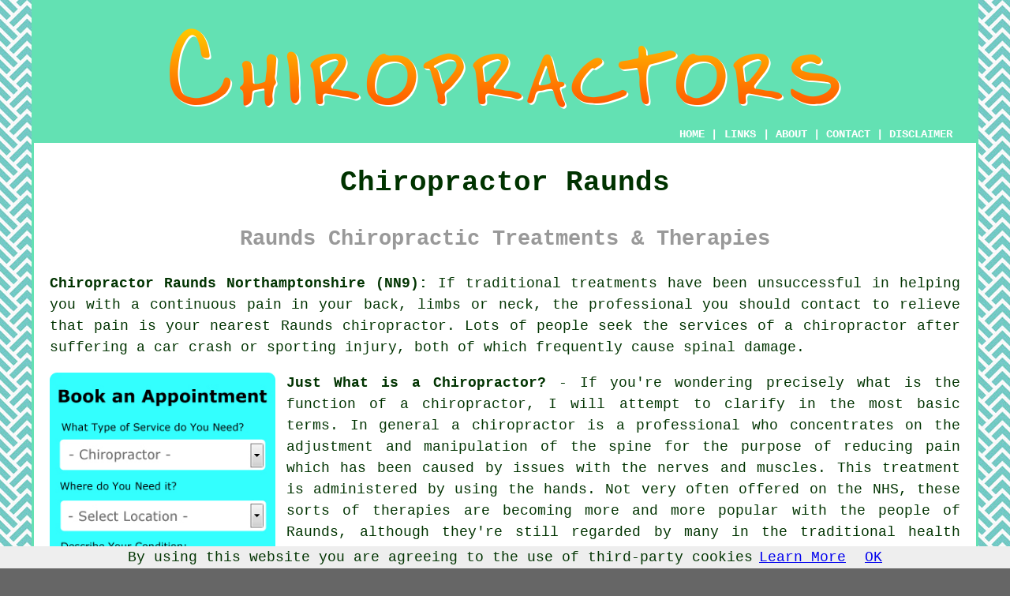

--- FILE ---
content_type: text/html
request_url: http://www.chiropractorz.uk/raunds.html
body_size: 27308
content:
<!doctype html>

<html lang="en">

<head>

<meta charset="utf-8">
  
<title>Raunds Chiropractor - Chiropractors (NN9)</title> <!-- end Chiropractor Raunds Northamptonshire title -->

<meta name="description" content="Chiropractor Raunds Northamptonshire (NN9) - ❤️ Pain Relief - Learn a little bit about what a chiropractor does, get local Raunds chiropractors, and book chiropractic consultations in Raunds, Northamptonshire." />

<meta name="keywords" content="Northamptonshire, Raunds chiropractor, chiropractor in Raunds, sports injuries, NN9, NN9 6SE, NN9 6LT, NN9 6NA, NN14 4DT, NN9 6LZ, NN9 6DB, NN9, NN9 6GQ, NN9 6NY, NN9 6BY, chiropractic Raunds, chiropractic treatments, back pain, chiropractor Raunds, 01933, Islip, Thrapston, Great Addington, Woodford, Titchmarsh, Higham Ferrers, Irthlingborough, Little Addington, Ringstead, Chelveston, Finedon, Molesworth, Stanwick, Denford, Hargrave, Raunds, chiropractic" />

<link href="oneColFixCtrHdr.css" rel="stylesheet" type="text/css" />

<meta name=viewport content="width=device-width, initial-scale=1">

<link rel="icon" type="image/x-icon" href="favicon.ico" />

</head>

<body class="oneColFixCtrHdr">

<script src="/cookiechoices.js"></script>
<script>
  document.addEventListener('DOMContentLoaded', function(event) {
    cookieChoices.showCookieConsentBar('By using this website you are agreeing to the use of third-party cookies',
      'OK', 'Learn More', 'privacy-policy.html');
  });
</script>

<div id="container">
  <div id="header">
  
    <div id="logo"><img src="images/chiropractorlogo.png" alt="Chiropractor Raunds Northamptonshire - Chiropractors Raunds" title="Chiropractor Raunds Northamptonshire" class="logo" /></div> <!-- end div logo -->

    <div class="navigation" id="navigation"><a href="http://www.chiropractorz.uk">HOME</a> | <div class="dropdown"> <button class="dropbtn">LINKS</button> <div class="dropdown-content"><a href="raunds.html">Chiropractor Raunds</a> <a href="falmouth.html">Falmouth</a>
<a href="denton.html">Denton</a>
<a href="liverpool.html">Liverpool</a>
<a href="wigan.html">Wigan</a>
<a href="market-deeping.html">Market Deeping</a>
<a href="portishead.html">Portishead</a>
<a href="bingley.html">Bingley</a>
<a href="watchet.html">Watchet</a>
<a href="westhoughton.html">Westhoughton</a>
<a href="irchester.html">Irchester</a>
<a href="belfast.html">Belfast</a>
<a href="brighton.html">Brighton</a>
<a href="bulwell.html">Bulwell</a>
<a href="telscombe.html">Telscombe</a>
<a href="irlam.html">Irlam</a>
<a href="stoke-on-trent.html">Stoke-on-Trent</a>
<a href="lee-on-the-solent.html">Lee-on-the-Solent</a>
<a href="crowle.html">Crowle</a>
<a href="mirfield.html">Mirfield</a>
<a href="newton-abbot.html">Newton Abbot</a>
<a href="whitby.html">Whitby</a>
<a href="ottery-st-mary.html">Ottery St Mary</a>
<a href="heath-hayes.html">Heath Hayes</a>
<a href="lytham-st-annes.html">Lytham St Annes</a>
<a href="darlington.html">Darlington</a>
<a href="barnsley.html">Barnsley</a>
<a href="ashtead.html">Ashtead</a>
<a href="ledbury.html">Ledbury</a>
<a href="calverton.html">Calverton</a>
<a href="leek.html">Leek</a>
<a href="tranent.html">Tranent</a>
<a href="manchester.html">Manchester</a>
<a href="caistor.html">Caistor</a>
<a href="st-neots.html">St Neots</a>
<a href="haywards-heath.html">Haywards Heath</a>
<a href="lindfield.html">Lindfield</a>
<a href="dinnington.html">Dinnington</a>
<a href="matlock.html">Matlock</a>
<a href="harrogate.html">Harrogate</a>
<a href="blackpool.html">Blackpool</a>
<a href="mildenhall.html">Mildenhall</a>
<a href="cranleigh.html">Cranleigh</a>
<a href="seaton.html">Seaton</a>
<a href="kilsyth.html">Kilsyth</a>
<a href="peebles.html">Peebles</a>
<a href="stony-stratford.html">Stony Stratford</a>
<a href="sheffield.html">Sheffield</a>
<a href="stevenston.html">Stevenston</a>
<a href="lewes.html">Lewes</a>
<a href="groby.html">Groby</a>
<a href="corfe-mullen.html">Corfe Mullen</a>
<a href="elland.html">Elland</a>
<a href="haydock.html">Haydock</a>
<a href="princes-risborough.html">Princes Risborough</a>
<a href="dumbarton.html">Dumbarton</a>
<a href="east-grinstead.html">East Grinstead</a>
<a href="cardiff.html">Cardiff</a>
<a href="lydd.html">Lydd</a>
<a href="kingston-upon-thames.html">Kingston upon Thames</a></div></div> | <a href="about.html" rel="nofollow">ABOUT</a> | <a href="contact.html" rel="nofollow">CONTACT</a> | <a href="disclaimer.html" target="_blank" rel="nofollow">DISCLAIMER</a></div>
  <!-- end #header --></div>
  <div id="mainContent">

    <h1 class="centretext">Chiropractor Raunds</h1>
    
    <h2 class="greytext">Raunds Chiropractic Treatments &amp; Therapies</h2>
    
    <div id="article"><p><strong class="boldlink"><a href="http://www.chiropractorz.uk">Chiropractor Raunds Northamptonshire (NN9):</a></strong> If traditional treatments have been unsuccessful in helping you with a continuous pain in your back, limbs or neck, the professional you should contact to relieve that pain is your nearest Raunds chiropractor. Lots of people seek the services of <span class="blacklinks"><a href="brixworth.html" title="a chiropractor">a chiropractor</a></span> after suffering a car crash or sporting injury, both of which frequently cause <span class="blacklinks"><a href="corby.html" title="spinal">spinal</a></span> damage.</p> <!-- end paraone -->

<div id="quote"><a href="contact.html" rel="nofollow"><img src="images/chiropractic-appointment-form.jpg" alt="Raunds Chiropractor Quotes" title="Raunds Chiropractor Quotes" /></a></div>

<div id="paratwo"><p><strong class="boldlink"><a href="raunds.html">Just What is a Chiropractor?</a></strong> - If you're wondering precisely what is the function of a chiropractor, I will attempt to clarify in the most basic terms. In general a chiropractor is a professional who concentrates on the adjustment and manipulation of the spine for the purpose of reducing pain which has been caused by issues with the nerves and muscles. This treatment is administered by using the hands. Not very often offered on the NHS, these sorts of therapies are becoming more and more popular with the people of Raunds, although they're still regarded by many in the traditional health care system to be purely complementary or alternative therapies.</p></div> <!-- end paratwo -->

<img src="images/trade-images/local-chiropractor.jpg" alt="Chiropractor Raunds Northamptonshire" title="Chiropractor Raunds Northamptonshire" class="floatright" />

<div id="parathree"><p>Some <strong class="boldlink"><a href="raunds.html" title="chiropractors in Raunds">chiropractors in Raunds</a></strong> specialise on certain aspects of the discipline, for example back pain or sports injuries, while most deal with a wide array of symptoms which could include such things as ankle pain, leg pain, headaches, muscle spasms, foot pain, arm pain, <span class="blacklinks"><a href="towcester.html">lower back pain</a></span>, <span class="blacklinks"><a href="raunds.html" title="tinnitus">tinnitus</a></span>, plagiocephaly, whiplash, <span class="blacklinks"><a href="thrapston.html" title="tennis elbow">tennis elbow</a></span>, tension, shoulder pain, <span class="blacklinks"><a href="desborough.html" title="frozen shoulder">frozen shoulder</a></span>, <span class="blacklinks"><a href="earls-barton.html" title="knee pain">knee pain</a></span>, sciatica, dizziness, migraines, <span class="blacklinks"><a href="daventry.html" title="neck pain">neck pain</a></span>, back ache, hip pain and pretty much anything relating to the bones, muscles and joints of <span class="blacklinks"><a href="earls-barton.html" title="the body">the body</a></span>.</p></div> <!-- end parathree -->

<div id="parafour"><p><strong class="boldlink"><a href="raunds.html" title="What is Involved?">What is Involved?</a></strong> - Before a specific treatment program can be organised the chiropractor will carry out an initial consultation. This will enable the specialist to determine and fully get a handle on the background of your complaint. You will most likely be required to fill out a personal health questionnaire, to allow them to get an outline of your general health and lifestyle. Lasting for approximately 60 minutes this initial assessment will probably end with the chiropractor telling you their conclusions regarding your complaint. If they think that <span class="blacklinks"><a href="higham-ferrers.html" title="chiropractic treatment">chiropractic treatment</a></span> will be of benefit to you, your first <span class="blacklinks"><a href="brixworth.html" title="therapy session">therapy session</a></span> can be booked.</p></div> <!-- end parafour -->

<div id="parafive"><p><strong class="boldlink"><a href="raunds.html">Do Chiropractic Treatments Hurt?</a></strong> Usually <span class="blacklinks"><a href="leeds.html" title="chiropractic treatments">chiropractic treatments</a></span> don't hurt, patients undergoing treatment may sense a little discomfort or pressure while adjustments are being made to <span class="blacklinks"><a href="rushden.html" title="the joints">the joints</a></span>, but enjoy a level of relief afterwards. At the end of the day, the fact that these chiropractic procedures are to a great extent safe, gentle and drug free, is a big plus factor.</p></div> <!-- end parafive -->

<img src="images/trade-images/chiropractorz.jpg" alt="Chiropractors in Raunds UK" title="Chiropractors in Raunds UK" class="floatleft" />

<div id="parasix"><p>Some <span class="blacklinks"><a href="oundle.html" title="Raunds chiropractors">Raunds chiropractors</a></span> could provide further treatments and services including podiatry, acupuncture, IDD disc therapy, K-Laser therapy, physiotherapy, sports massage, radial shockwave therapy, bikefitting, the Graston technique and rehabilitation, based on your needs. They'll also offer advice and guidance upon ergonomics, lifestyle, rehabilitation, diet, nutrition, improving posture, self-help and therapeutic exercises.</p></div> <!-- end parasix -->

<div id="paraseven"><p>The General Chiropractic Council is the regulatory body for all chiropractors in Raunds and throughout Great Britain. The GCC is an independent statutory body that was established by the Chiropractors Act 1994 to oversee the profession and its practitioners. All chiropractic consultants must by law be fully signed up members of the General Chiropractic Council (GCC), and it is against the law to offer patients treatment if they aren't on the official "Register of Chiropractors". The guaranteed safety and health of patients while they're undergoing chiropractic treatments, and preserving high standards within the chiropractic profession are the fundamental functions of the GCC (General Giropractic Council).</p></div> <!-- end paraseven -->

<div id="smallquote"><a href="contact.html" rel="nofollow"><img src="images/click-for-a-quote.png" alt="Book Chiropractor Treatments in Raunds Northamptonshire" title="Book Chiropractor Treatments in Raunds Northamptonshire" /></a></div> <!-- end div smallquote -->

<div id="paraeight"><p><strong>Osteopath or Chiropractor</strong> - So, precisely what is the primary difference between a chiropractor and an osteopath? The best answer is that there isn't in essence a huge amount of difference. These two professions actually have essentially similar goals, i.e. to relieve pain in the patient, and in general are fairly similar. Nonetheless, the skills of a chiropractor are typically centred on the manipulation of the vertebrae and spine, while osteopaths will work on the entire body and treat issues besides merely spine related ones, such as circulatory and digestive problems. Osteopaths can also help with <span class="blacklinks"><a href="irthlingborough.html" title="conditions">conditions</a></span> such as postnatal anxiety, pain during pregnancy, period pains, sleeping disorders, arthritis pain, depression, reflux and baby crying (colic).
</p></div> <!-- end paraeight -->

<img src="images/trade-images/chiropractic-therapists.jpg" alt="Chiropractic Clinics Raunds Northamptonshire" class="floatright" />

<div id="paranine"><p><strong>Laser Therapies Raunds</strong> - There are essentially 2 sorts of laser therapy that are often provided by chiropractors in Raunds - those are "Low Level Laser Therapy" and "High Intensity Laser Therapy". Aimed predominantly at nerve regeneration, bone formation and tissue repair, LLLT or cold laser therapy as it's often called is the first of these two procedures. Particularly helpful with soft tissue damage and bone injuries, Low Level Laser Therapy is said to accelerate the body's healing process. In comparison, HILT (High Intensity Laser Therapy), has a choice of wavelengths and has a more powerful laser, which can work quicker through deep tissue penetration.
</p></div> <!-- end paranine -->

<div id="paraten"></div> <!-- end paraten -->

<div id="paraeleven"></div> <!-- end paraeleven -->

<div id="paratwelve"></div> <!-- end paratewelve -->

<div id="villages"><p>Chiropractic treatments can be accessed by pain sufferers in <a href="https://en.wikipedia.org/wiki/Raunds" target="_blank">Raunds</a> and also in nearby places like: Islip, Thrapston, Great Addington, Woodford, Titchmarsh, Higham Ferrers, Irthlingborough, Little Addington, Ringstead, Chelveston, Finedon, Molesworth, Stanwick, Denford, Hargrave, and in these postcodes NN9 6SE, NN9 6LT, NN9 6NA, NN14 4DT, NN9 6LZ, NN9 6DB, NN9, NN9 6GQ, NN9 6NY, NN9 6BY. Checking this will ensure you are accessing local providers of chiropractor. Raunds property owners are able to utilise these and numerous other comparable services.</p></div> <!-- end div villages -->


<div id="sentencesone"></div> <!-- end div sentencesone -->

<div id="disorderedtwo"><h3>Required Skills for Chiropractors</h3><ul><li>A chiropractic should have the cabability to work well with others	</li> 
<li>A chiropractor needs to have analytical thinking skills	</li> 
<li>A chiropractor needs to be patient and have the capacity to stay calm in stressful and demanding circumstances	</li> 
<li>Chiropractics should have good leadership skills	</li> 
<li>A chiropractic needs to have an enquiring and critical approach</li> 
<li>Being capable of undertaking basic tasks on a computer or hand-held device</li> 
<li>Chiropractics need to have sensitivity and understanding	</li> 
<li>To have excellent skills in verbal communication</li> 
<li>Chiropractors should be capable of showing compassion and work considerately and tactfully with a host of patients	</li> 
<li>To have exceptional customer service skills</li> 
<li>Have a methodical and systematic working approach	</li></ul></div> <!-- end div disorderedtwo -->

<div id="tasks"><p>Raunds chiropractors offer quite a lot of services and therapies to help with all those aches and pains including sports massage in Raunds, <span class="blacklinks"><a href="brackley.html" title="physiotherapy">physiotherapy</a></span> in Raunds, chiropractic therapies for sporting injuries in Raunds, chiropractic therapy for tennis elbow, chiropractic therapies for sciatica, pregnancy back pain treatments in Raunds, chiropractic therapy for dizziness &amp; vertigo, chiropractic therapy for carpal tunnel syndrome in Raunds, mobile chiropractor services, back pain treatments, acupuncture in Raunds, bikefitting, chiropractic treatments for shoulder pain, chiropractic therapies for neck pain, osteoarthritis treatments, chiropractic therapy for ankylosing spondilytis, osteopathy in Raunds, chiropractic therapy for frozen shoulder, hip and knee osteoarthritis treatments, chiropractic treatments for acute and chronic back pain, chiropractic therapy for fibromyalgia, chiropractic treatment for back pain, chiropractic treatments for scoliosis, radial extra corporeal shockwave therapy, IDD non-invasive spinal disc therapy. These are just some of the treatments that can be provided by a chiropractor. Raunds specialists will be delighted to keep you abreast of their entire range of services.</p></div> <!-- end div tasks -->


	<div id="extraquote"><a href="contact.html" rel="nofollow"><img src="images/click-for-a-quote.png" alt="Book a Chiropractor in Raunds Northamptonshire" /></a></div> <!-- end div extraquote -->
	

<div id="OPTIONALTWO"><h3>Osteopathy Raunds</h3><p>Chiropractors and osteopaths both recognise that the health of your spine has an effect on your overall wellness. Professional treatment by an osteopath or chiropractor in Raunds to realign the spine, helps to reduce pain and promotes health benefits for the entire body by increasing blood flow.</p><p>Osteopathy tends to look at the body as a whole and thus, a Doctor of Osteopathy in Raunds can treat a wider array of conditions by focusing on the muscular components, spine and joints of the body. The adjustment and manipulation of these specific points is thought, in osteopathy procedures, to influence the healing of the entire body.</p><p>The relief of sports injuries, arthritis and back and neck pain have all been proven to be helped greatly with <a href="https://www.nhs.uk/conditions/osteopathy/" target="_blank">osteopathy</a> procedures, whilst the therapy can also correct bad posture, which can often be the root cause of pain.</p></div> <!-- end div optional two -->

<div id="OPTIONALONE"></div> <!-- end div optional one -->


<div id="OPTIONALTHREE"></div> <!-- end div optional three -->

<div id="OPTIONALFOUR"></div> <!-- end div optional four -->

<div id="temp"></div> <!-- end div temp -->


<div id="addedstuff"><h3>Northamptonshire Chiropractors</h3><img src="images/trade-images/chiropractic-clinic-near-me.jpg" alt="Raunds Chiropractors Near Me" title="Raunds Chiropractors Near Me" class="floatleft" /><p>In the Northamptonshire area you'll likewise find: Towcester chiropractic clinics, Spratton chiropractic clinics, Kilsby chiropractic clinics, Higham Ferrers chiropractic treaments, Weldon chiropractic treaments, Brigstock chiropractic treaments, Brackley chiropractic clinics, Sywell chiropractic treaments, Barton Seagrave chiropractors, Kilsby chiropractors, Geddington chiropractors, Croughton chiropractors, Raunds chiropractors, Potterspury chiropractic treaments, Thrapston chiropractic treaments, Yelvertoft chiropractic clinics, Desborough chiropractic clinics, Crick chiropractic clinics, Desborough chiropractors, Potterspury chiropractors, Oundle chiropractic clinics, Stanion chiropractic clinics, Bugbrooke chiropractic treaments, Greens Norton chiropractic treaments, Helmdon chiropractors, Barby chiropractors, Croughton chiropractic treaments, Ringstead chiropractic clinics.</p></div> <!-- end div addedstuff -->

<div id="placesnear"><h3>Chiropractors Near Raunds</h3><p>Near Raunds also <span class="blacklinks"><a href="aylesbury.html">find</a></span>: Ringstead chiropractors, Higham Ferrers chiropractors, Irthlingborough chiropractors, Great Addington chiropractors, Chelveston chiropractors, Woodford chiropractors, Islip chiropractors, Little Addington chiropractors, Finedon chiropractors, Hargrave chiropractors, Molesworth chiropractors, Thrapston chiropractors, Titchmarsh chiropractors, Denford chiropractors, Stanwick <span class="blacklinks"><a href="chelmsford.html">chiropractors</a></span> and more. Most of these places are catered for by a local chiropractor. Raunds people can get chiropractic quotes by going <a href="contact.html" rel="nofollow">here</a>.</p></div> <!-- end div places near -->

<div id="projects"><h3>Northamptonshire Chiropractor Enquiries</h3><img src="images/trade-images/chiropractor-enquiries.jpg" alt="Northamptonshire Chiropractor Enquiries" title="Northamptonshire Chiropractor Enquiries" class="floatleft greendottedborder" /><p><strong>The latest Northamptonshire chiropractor client</strong>: Mahnoor Ratcliffe from Little Harrowden needed to book a chiropractor to relieve her scoliosis. Florrie Till from Blisworth was searching for a chiropractor to relieve her ankylosing spondilytis. Winston Stainton in Barby, Northamptonshire needed a chiropractor to relieve his scoliosis. Eve Edwards in Mawsley needed to book a chiropractor to relieve her fibromyalgia. Neriah Lakey in Roade, Northamptonshire was searching for a chiropractor to help with her shoulder pain. Lacie Hussain from Weedon Bec was searching for a chiropractor to help with her shoulder pain. Christine Gregory from Blisworth, Northamptonshire needed a chiropractor to help with her tennis elbow. Saxon Wall from Billing needed a chiropractor to help with his scoliosis.</p></div> <!-- end div projects -->


<div id="unordered"><h2><strong class="boldlink"><a href="raunds.html">Chiropractor Services Raunds</a></strong></h2>

	<div id="bark">
	<div id="quotetext"><strong>Find a Chiropractor in Raunds Here</strong></div>
<div id="ratedpeople"><a href="contact.html" rel="nofollow"><img src="images/bark-chiropractic3.jpg" alt="Contact a Chiropractor Raunds UK" /></a></div>
	</div>
	
	<ul>
		<li>Raunds IDD Therapy</li>
<li>Raunds Lower Back Pain Therapies</li>
<li>Raunds Physiotherapy Treatments</li>
<li>Raunds Osteoarthritis Treatments</li>
<li>Raunds Chiropractic Clinics</li>
<li>Raunds Chiropractor for Headaches</li>
<li>Raunds Chiropractor for Neck Pain</li>
<li>Raunds Osteopaths and Chiropractors</li>
<li>Raunds Chiropractor for Back Pain</li>
<li>Raunds Shockwave Therapy</li>
<li>Raunds Chiropractor for Sports Injuries</li>
<li>Raunds Chiropractic Therapies</li>
<li>Raunds Chiropractic Treatments for Tinnitus</li>
<li>Raunds K-Laser Therapy</li>
	</ul></div> <!-- end div unordered -->
	

<div id="streets"><h3>Around Raunds</h3><p>People living in these Raunds streets recently asked about chiropractic treatments: Bridge Street, Mackenzie Road, Brooks Road, Harvey Close, Spinney Street, Burystead Rise, Antona Close, Park Avenue, Sackville Street, Brook Street, Viceroy Close, West Street, Warwick Close, Lawrence Close, Grove Place, Lundie Close, Westfield Avenue, Miller Street, Meadow Lane, Enterprise Road, Ashfield Rise, Clare Street, Webb Road, Smithfield Place, Midland Road, and also folks with the following postcodes: NN9 6SE, NN9 6LT, NN9 6NA, NN14 4DT, NN9 6LZ, NN9 6DB, NN9, NN9 6GQ, NN9 6NY, NN9 6BY. Folks in these locations recently required the services of a chiropractor. Raunds residents enjoyed the benefits of professional and reliable chiropractic services.</p></div>

<div id="otherskills"><p>While you might be on the lookout for a professional who is able to do chiropractic in Raunds, Northamptonshire, you can also find <a href="other-services.html" rel="nofollow">a psychiatrist</a> in Raunds, <a href="other-services.html" rel="nofollow">a therapist</a> in Raunds, <a href="other-services.html" rel="nofollow">massage</a> in Raunds, <a href="contact.html" rel="nofollow">shockwave therapy</a> in Raunds, <a href="other-services.html" rel="nofollow">aromatherapy</a> in Raunds, <a href="other-services.html" rel="nofollow">liposuction</a> in Raunds, <a href="other-services.html" rel="nofollow">hypnotherapy</a> in Raunds, <a href="other-services.html" rel="nofollow">cosmetic surgery</a> in Raunds, <a href="other-services.html" rel="nofollow">osteopathy</a> in Raunds, <a href="other-services.html" rel="nofollow">physical therapy</a> in Raunds, <a href="other-services.html" rel="nofollow">rhinoplasty</a> in Raunds, <a href="other-services.html" rel="nofollow">a hair transplant</a> in Raunds, <a href="other-services.html" rel="nofollow">an acupuncturist</a> in Raunds.</p></div> <!-- end div other skills -->


<!-- start div gallery -->

<div class="gallery">
  <div class="column">
    <img src="images/trade-images/chiropractor-near.jpg" alt="Chiropractor Raunds" title="Chiropractor Raunds" style="width:100%">
  Chiropractor Raunds</div>
  <div class="column">
    <img src="images/trade-images/chiropractic-therapy.jpg" alt="Chiropractors Near Me Raunds" title="Chiropractors Near Me Raunds Northamptonshire" style="width:100%">
  Chiropractors Near Me</div>
  <div class="column">
    <img src="images/trade-images/chiropractors-near.jpg" alt="Chiropractors Raunds UK" title="Chiropractors Raunds UK" style="width:100%">
  Chiropractors Raunds</div>
</div>

<!-- end div gallery -->


<div id="info"><p>To find out local info on Raunds, Northamptonshire go <a href="https://www.raunds-tc.gov.uk/" target="_blank">here</a></p></div> <!-- end div info -->

<div id="OPTIONALJOBS"><p><strong>Raunds Chiropractor Jobs:</strong> See chiropractor jobs in Raunds by going here: <a href="https://www.indeed.co.uk/Chiropractor-jobs-in-Raunds" target="_blank">Chiropractor Jobs Raunds</a></p></div> <!-- end div optionaljobs -->

<div id="maintowns"><p>More <span class="blacklinks"><a href="edinburgh.html">Northamptonshire</a></span> <span class="blacklinks"><a href="bristol.html">chiropractors</a></span>: <a href="brackley.html">Brackley</a>, <a href="thrapston.html">Thrapston</a>, <a href="billing.html">Billing</a>, <a href="northampton.html">Northampton</a>, <a href="irthlingborough.html">Irthlingborough</a>, <a href="desborough.html">Desborough</a>, <a href="irchester.html">Irchester</a>, <a href="daventry.html">Daventry</a>, <a href="earls-barton.html">Earls Barton</a>, <a href="higham-ferrers.html">Higham Ferrers</a>, <a href="rushden.html">Rushden</a>, <a href="brixworth.html">Brixworth</a>, <a href="raunds.html">Raunds</a>, <a href="kettering.html">Kettering</a>, <a href="burton-latimer.html">Burton Latimer</a>, <a href="oundle.html">Oundle</a>, <a href="corby.html">Corby</a>, <a href="towcester.html">Towcester</a> and <a href="wellingborough.html">Wellingborough</a>.</p></div> <!-- end div maintowns -->


<div id="postcode"><p>Chiropractor in NN9 <span class="blacklinks"><a href="london.html">area</a></span>, 01933.</p></div> <!-- end div postcode -->

<p><a href="http://www.chiropractorz.uk/raunds.html" target="_top">TOP - Chiropractor Raunds</a></p>

	<div id="keywords"><p>Chiropractic Clinics Raunds - 01933 - Chiropractic Care Raunds - Mobile Chiropractor Raunds - Sports Injury Chiropractic Raunds - Chiropractors Raunds - Chiropractic Treatments Raunds - NN9 - IDD Therapy Raunds</p></div> <!-- end div keywords --></div> <!-- end Chiropractor Raunds (01933) article -->

    <h3 class="centretext"><a href="http://www.chiropractorz.uk">HOME - CHIROPRACTOR UK</a></h3>
    
	<div id="date"><p>(This chiropractor Raunds article was updated on 03-10-2022)</p></div> <!-- end div date -->    
    
	<!-- end #mainContent --></div>
  <div id="footer">
  <div class="floatleft" id="sitemap"><p><a href="ror.xml" target="_blank">Sitemap</a> - <a href="new-pages.html">New Chiropractor Pages</a> - <a href="updated-pages.html">Updated Chiropractor Pages</a></p></div>
  <div class="floatright" id="privacy"><p><a href="privacy-policy.html" target="_blank" rel="nofollow">Privacy</a></p></div>
<p>&nbsp;</p>
	<div id="footerad"><a href="contact.html" rel="nofollow"><img src="images/click-for-a-quote.png" alt="Chiropractor Quotes in Raunds (01933)" title="Chiropractor Quotes in Raunds (01933)" /></a></div>
    <p>&copy; Chiropractorz 2022 - Chiropractor Raunds (NN9)</p>
    <br />
  <!-- end #footer --> <!-- end Chiropractor Raunds NN9 page --></div>
<!-- end #container --></div>
</body>
</html>
